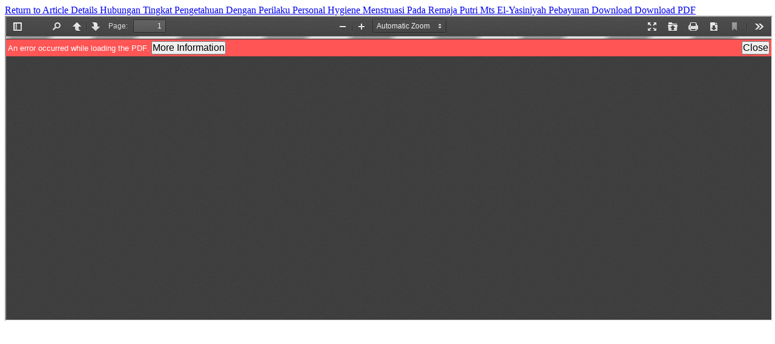

--- FILE ---
content_type: text/html; charset=utf-8
request_url: https://e-journal.akperakbid-bhaktihusada.ac.id/index.php/jurnal/article/view/181/119
body_size: 713
content:


<!DOCTYPE html>
<html lang="en-US" xml:lang="en-US">
<head>
	<meta http-equiv="Content-Type" content="text/html; charset=utf-8" />
	<meta name="viewport" content="width=device-width, initial-scale=1.0">
	<title>View of  Hubungan Tingkat Pengetahuan Dengan Perilaku Personal Hygiene Menstruasi Pada Remaja Putri Mts El-Yasiniyah Pebayuran</title>

	
<meta name="generator" content="Open Journal Systems 3.0.2.0">
	
	<script src="https://e-journal.akperakbid-bhaktihusada.ac.id/js/plugins/citationFormats.js" type="text/javascript"></script>
</head>
<body class="pkp_page_article pkp_op_view">

		<header class="header_view">

		<a href="https://e-journal.akperakbid-bhaktihusada.ac.id/index.php/jurnal/article/view/181" class="return">
			<span class="pkp_screen_reader">
									Return to Article Details
							</span>
		</a>

		<a href="https://e-journal.akperakbid-bhaktihusada.ac.id/index.php/jurnal/article/view/181" class="title">
			 Hubungan Tingkat Pengetahuan Dengan Perilaku Personal Hygiene Menstruasi Pada Remaja Putri Mts El-Yasiniyah Pebayuran
		</a>

		<a href="https://e-journal.akperakbid-bhaktihusada.ac.id/index.php/jurnal/article/download/181/119/" class="download" download>
			<span class="label">
				Download
			</span>
			<span class="pkp_screen_reader">
				Download PDF
			</span>
		</a>

	</header>

	<script type="text/javascript" src="https://e-journal.akperakbid-bhaktihusada.ac.id/plugins/generic/pdfJsViewer/pdf.js/build/pdf.js"></script>
	<script type="text/javascript">
		
			$(document).ready(function() {
				PDFJS.workerSrc='https://e-journal.akperakbid-bhaktihusada.ac.id/plugins/generic/pdfJsViewer/pdf.js/build/pdf.worker.js';
				PDFJS.getDocument('https://e-journal.akperakbid-bhaktihusada.ac.id/index.php/jurnal/article/download/181/119/').then(function(pdf) {
					// Using promise to fetch the page
					pdf.getPage(1).then(function(page) {
						var pdfCanvasContainer = $('#pdfCanvasContainer');
						var canvas = document.getElementById('pdfCanvas');
						canvas.height = pdfCanvasContainer.height();
						canvas.width = pdfCanvasContainer.width()-2; // 1px border each side
						var viewport = page.getViewport(canvas.width / page.getViewport(1.0).width);
						var context = canvas.getContext('2d');
						var renderContext = {
							canvasContext: context,
							viewport: viewport
						};
						page.render(renderContext);
					});
				});
			});
		
	</script>
	<script type="text/javascript" src="https://e-journal.akperakbid-bhaktihusada.ac.id/plugins/generic/pdfJsViewer/pdf.js/web/viewer.js"></script>

	<div id="pdfCanvasContainer">
		<iframe src="https://e-journal.akperakbid-bhaktihusada.ac.id/plugins/generic/pdfJsViewer/pdf.js/web/viewer.html?file=https%3A%2F%2Fe-journal.akperakbid-bhaktihusada.ac.id%2Findex.php%2Fjurnal%2Farticle%2Fdownload%2F181%2F119%2F" width="100%" height="100%" style="min-height: 500px;" allowfullscreen webkitallowfullscreen></iframe>
	</div>
	
</body>
</html>